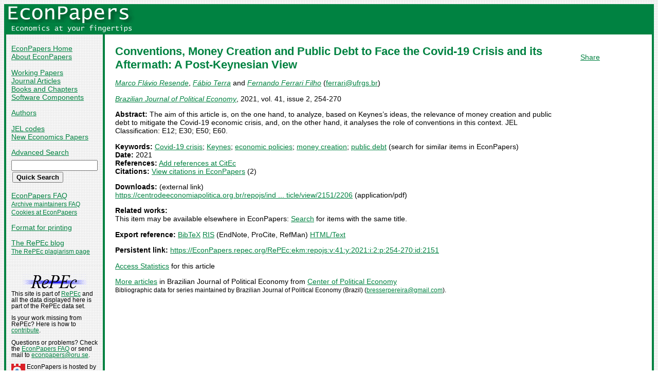

--- FILE ---
content_type: text/html
request_url: https://econpapers.repec.org/article/ekmrepojs/v_3a41_3ay_3a2021_3ai_3a2_3ap_3a254-270_3aid_3a2151.htm
body_size: 12839
content:
<!doctype html>
<html>
<head>
<!-- Google tag (gtag.js) -->
<script async src="https://www.googletagmanager.com/gtag/js?id=G-1XW7MER8PY"></script>
<script>
  window.dataLayer = window.dataLayer || [];
  function gtag(){dataLayer.push(arguments);}
  gtag('js', new Date());

  gtag('config', 'G-1XW7MER8PY');
</script>
<meta name="MS.LOCALE" content="EN">
<meta http-equiv="Content-Type" content="text/html; charset=UTF-8">
<META http-equiv="Content-Script-Type" content="text/javascript">
<LINK REL="SHORTCUT ICON" HREF="/favicon.ico">
<link rel="search" type="application/opensearchdescription+xml" title="EconPapers" href="/EP_searchplug.xml">
<link rel="search" type="application/opensearchdescription+xml" title="EconPapers: Author" href="/EPauth_searchplug.xml">
<link rel="search" type="application/opensearchdescription+xml" title="EconPapers: Title" href="/EPtitle_searchplug.xml">
<script language="javascript" type="text/javascript" src="/ep.js">
</script>
<link rel="stylesheet" type="text/css" href="/EconPapers.css">

<title>EconPapers: Conventions, Money Creation and Public Debt to Face the Covid-19 Crisis and its Aftermath: A Post-Keynesian View</title>
<!-- BEGIN META -->
<LINK REL='SCHEMA.dc' HREF='http://purl.org/dc/elements/1.1/'>
<META NAME="dc.Title" CONTENT="Conventions, Money Creation and Public Debt to Face the Covid-19 Crisis and its Aftermath: A Post-Keynesian View">
<META NAME="dc.Creator" CONTENT="Resende, Marco Flávio Cunha">
<META NAME="dc.Creator" CONTENT="Terra, Fábio Henrique Bittes">
<META NAME="dc.Creator" CONTENT="Ferrari Filho, Fernando">
<meta name="dc.Subject" content="Covid-19 crisis, Keynes, economic policies, money creation, public debt">
<meta name="dc.Publisher" content="Center of Political Economy">
<meta name="dc.Type" content="text">
<meta name="dc.Type" scheme="DCT2" content="article">
<meta name='dc.Date' content='2021'>
<meta name="redif-type" content="article">
<meta name='handle' content='RePEc:ekm:repojs:v:41:y:2021:i:2:p:254-270:id:2151'>
<meta name="JEL-Codes" content="">
<meta name='EPDATE' content="2021-06-27">
<meta name='description' content="By Marco Flávio Resende, Fábio Terra and Fernando Ferrari Filho; Abstract: The aim of this article is, on the one hand, to analyze, based on Keynes’s ideas, the relevance of money creation and">
<meta name="series" content="Brazilian Journal of Political Economy">
<meta name="citation_authors" content="Resende, Marco Flávio; Terra, Fábio; Ferrari Filho, Fernando">
<meta name="citation_author" content="Resende, Marco Flávio">
<meta name="citation_author" content="Terra, Fábio">
<meta name="citation_author" content="Ferrari Filho, Fernando">
<meta name="citation_title" content="Conventions, Money Creation and Public Debt to Face the Covid-19 Crisis and its Aftermath: A Post-Keynesian View">
<meta name="citation_date" content="2021">
<meta name="citation_year" content="2021">
<meta name="citation_publication_date" content="2021">
<meta name="citation_journal_title" content="Brazilian Journal of Political Economy">
<meta name="citation_publisher" content="Center of Political Economy">
<meta name="citation_volume" content="41">
<meta name="citation_issue" content="2">
<meta name="citation_firstpage" content="254">
<meta name="citation_lastpage" content="270">
<meta name="citation_issn" content="1809-4538">
<meta name="citation_keywords" content="Covid-19 crisis; Keynes; economic policies; money creation; public debt">
<meta name="citation_abstract" content="The aim of this article is, on the one hand, to analyze, based on Keynes’s ideas, the relevance of money creation and public debt to mitigate the Covid-19 economic crisis, and, on the other hand, it analyses the role of conventions in this context. JEL Classification: E12; E30; E50; E60.">
<meta name="citation_abstract_html_url" content="https://EconPapers.repec.org/RePEc:ekm:repojs:v:41:y:2021:i:2:p:254-270:id:2151">
<link rel='canonical' href='https://EconPapers.repec.org/RePEc:ekm:repojs:v:41:y:2021:i:2:p:254-270:id:2151'>
<!-- END META -->
</head>
<body background="/bg.gif">
  <table border="0" cellpadding="0" cellspacing="0" width="100%">
    <tr>
      <td rowspan="5" bgcolor="#008241" width="4">&nbsp;</td>
      <td bgcolor="#008241" colspan="3" width='251'><a href='https://econpapers.repec.org/'><img border="0" src="/logo_econpapers.gif" width="251" height="37" alt="EconPapers"></a></td>
      <td bgcolor="#008241" width='100%'>&nbsp;</td>
      <td rowspan="5" bgcolor="#008241" width="4">&nbsp;</td>
    </tr>
    <tr>
      <td bgcolor="#008241" colspan="3" width='251'><a href='https://econpapers.repec.org/'><img border="0" src="/logo2_econpapers.gif" width="251" height="16" alt="Economics at your fingertips"></a></td>
      <td bgcolor="#008241">&nbsp;</td>
    </tr>
    <tr>
      <td valign='top'><div  class='sidebar'>
        <p><a href="/">EconPapers Home</a>
        <br><a href="/about.htm">About EconPapers</a>
        <p><a href="/paper/">Working Papers</a>
        <br><a href="/article/">Journal Articles</a>
        <br><a href="/bookchap/">Books and Chapters</a>
        <br><a href="/software/">Software Components</a>
        <p><a href="/RAS/">Authors</a>
        <p><a href="/scripts/jelsearch.pf">JEL codes</a>
        <br><a href='/scripts/nep.pf'>New Economics Papers</a>
        <!-- EXTRA MENU -->
        <p style='margin-bottom: 0.5em'><a href="/scripts/search.pf">Advanced Search</a></p>
        <form action="/scripts/search.pf" method="GET" name="search" accept-charset="UTF-8">
          <div align="left">
                <input type="text" name="ft" class='quicksearch' size='10'><br>
                <input type=submit value="Quick Search" class="button">
          </div>
        </form>
        <p><a href="/FAQ.htm">EconPapers FAQ</a>
        <br><span class='smaller'><a href='/archiveFAQ.htm'>Archive maintainers FAQ</a>
        <br><a href="/FAQ.htm#Cookies">Cookies at EconPapers</a>
        </span>
        <p><a href='/scripts/a/abstract.pf?p=y;h=RePEc:ekm:repojs:v:41:y:2021:i:2:p:254-270:id:2151'>Format for printing</a>
        <p><a href='https://blog.repec.org/'>The RePEc blog</a>
        <br><span class="smaller"><a href="https://plagiarism.repec.org/">The RePEc plagiarism page</a></span>
        </div>
      </td>      
      <td rowspan="2" bgcolor="#008241" width="4">
      &nbsp;
      </td>
      <td rowspan="2" colspan="2" width="100%" valign=top bgcolor="#FFFFFF">
        <table border="0" cellpadding="0" cellspacing="0" width="100%">
          <tr>

<td rowspan='1' valign='top' width='85%'><div class='bodytext'>
<!-- BEGIN CUT -->

<div id='processing' class='itemref' onClick='clear_wait()'><img width='0' height='0' align=middle src='/EPwait.gif'></div><div id='greyedout' class='itemshadow' onClick='clear_wait()'></div>
<h1 class="colored">Conventions, Money Creation and Public Debt to Face the Covid-19 Crisis and its Aftermath: A Post-Keynesian View</h1>

<p><i><a href="/RAS/pre208.htm">Marco Flávio Resende</a></i>, 
<i><a href="/RAS/pte201.htm">Fábio Terra</a></i> and 
<i><a href="/RAS/pfe170.htm">Fernando Ferrari Filho</a></i> (<script language='JavaScript' type='text/javascript'>Obfuscate( '&#117;&#102;&#114;&#103;&#115;&#46;&#98;&#114;', '&#102;&#101;&#114;&#114;&#97;&#114;&#105;' )</script>)


<p><i><a href='/article/ekmrepojs/'>Brazilian Journal of Political Economy</a></i>, 2021, vol. 41, issue 2, 254-270
<p><b>Abstract:</b>
The aim of this article is, on the one hand, to analyze, based on Keynes’s ideas, the relevance of money creation and public debt to mitigate the Covid-19 economic crisis, and, on the other hand, it analyses the role of conventions in this context. JEL Classification: E12; E30; E50; E60.
<p><b>Keywords:</b> <a href="/scripts/search.pf?kw=Covid-19 crisis">Covid-19 crisis</a>; <a href="/scripts/search.pf?kw=Keynes">Keynes</a>; <a href="/scripts/search.pf?kw=economic policies">economic policies</a>; <a href="/scripts/search.pf?kw=money creation">money creation</a>; <a href="/scripts/search.pf?kw=public debt">public debt</a> (search for similar items in EconPapers)<br>
<b>Date:</b> 2021<br>
<b>References:</b> <a href='https://citec.repec.org/cgi-bin/subRef.pl?h=repec:ekm:repojs:v:41:y:2021:i:2:p:254-270:id:2151'>Add references at CitEc</a> <br><b>Citations:</b> <a href='/scripts/showcites.pf?h=repec:ekm:repojs:v:41:y:2021:i:2:p:254-270:id:2151'>View citations in EconPapers</a> (2) 

<p><b>Downloads:</b> (external link)<br><a href="/scripts/redir.pf?u=https%3A%2F%2Fcentrodeeconomiapolitica.org.br%2Frepojs%2Findex.php%2Fjournal%2Farticle%2Fview%2F2151%2F2206;h=repec:ekm:repojs:v:41:y:2021:i:2:p:254-270:id:2151">https://centrodeeconomiapolitica.org.br/repojs/ind ... ticle/view/2151/2206</a> (application/pdf)


<p><b>Related works:</b><br>This item may be available elsewhere in EconPapers: <a href='/scripts/search.pf?adv=true;wp=on;art=on;soft=on;mh=100;ph=10;sort=rank;kwp=true;kw=Conventions,+Money+Creation+and+Public+Debt+to+Face+the+Covid-19+Crisis+and+its+Aftermath:+A+Post-Keynesian+View'>Search</a> for items with the same title.
<p><b>Export reference:</b> <span class="fakelink" onClick="return item_as_reference('bibtex')">BibTeX</span> 
<span class=fakelink onClick="return item_as_reference('ris')">RIS</span> (EndNote, ProCite, RefMan) 
<span class=fakelink onClick="return item_as_reference('html')">HTML/Text</span>
<div id='itemref' class='itemref'></div><div id='itemshadow' class='itemshadow'></div>

<p><b>Persistent link:</b> <a href='/RePEc:ekm:repojs:v:41:y:2021:i:2:p:254-270:id:2151'>https://EconPapers.repec.org/RePEc:ekm:repojs:v:41:y:2021:i:2:p:254-270:id:2151</a>

<p><a href='https://logec.repec.org/scripts/paperstat.pf?h=repec:ekm:repojs:v:41:y:2021:i:2:p:254-270:id:2151'>Access Statistics</a> for this article
<p><a href='/article/ekmrepojs/'>More articles</a> in Brazilian Journal of Political Economy  from  <a href="https://centrodeeconomiapolitica.org/repojs/index.php/journal/">Center of Political Economy</a><span class='smaller'><br>Bibliographic data for series maintained by Brazilian Journal of Political Economy (Brazil) (<script language='JavaScript' type='text/javascript'>Obfuscate( '&#103;&#109;&#97;&#105;&#108;&#46;&#99;&#111;&#109;', '&#98;&#114;&#101;&#115;&#115;&#101;&#114;&#112;&#101;&#114;&#101;&#105;&#114;&#97;' )</script>).</span>
<!-- END CUT --></div></td><td rowspan='1' valign='top' width='15%'><div class='bodytext'>&nbsp;
<!-- AddThis Button BEGIN -->
<script type="text/javascript">var addthis_config = {"data_track_clickback":true}; var addthis_share = { url:
"https://EconPapers.repec.org/RePEc:ekm:repojs:v:41:y:2021:i:2:p:254-270:id:2151"}</script>
<div class="addthis_toolbox addthis_default_style">
<a href="https://www.addthis.com/bookmark.php?v=250&amp;username=econpapers" class="addthis_button_compact">Share</a>
</div>
<script type="text/javascript" src="https://s7.addthis.com/js/250/addthis_widget.js#username=econpapers"></script>
<!-- AddThis Button END -->


            </div></td>
          </tr>
        </table>

      </td>
    </tr>
    <tr>
      <td valign='bottom'><div class='sidebar'>
        <p class="smaller"><div align="center"><a href='http://repec.org/'><img src="/repec3.gif" alt="RePEc" width='127' height='29'></a></div>
        <div class="smaller">This site is part of <a href="http://repec.org/">RePEc</a>
        and all the data displayed here is part of the RePEc data set.</div>
        <p class="smaller">Is your work missing from RePEc? Here is how to 
        <a href="/FAQ.htm#works">contribute</a>.
        <p class="smaller">Questions or problems? Check the <a href="/FAQ.htm">EconPapers FAQ</a> or send mail to <script language='JavaScript' type='text/javascript'>Obfuscate( '&#111;&#114;&#117;&#46;&#115;&#101;', '&#101;&#99;&#111;&#110;&#112;&#97;&#112;&#101;&#114;&#115;' )</script>.
        <p class='smaller'><a href='https://www.oru.se/'><img align='left' src='/oru.gif' alt="Örebro University" hspace='0' vspace='0' width='30' height='39'></a>EconPapers is hosted by the
        <a href='https://www.oru.se/hh'>School of Business</a> at <a href='https://www.oru.se/'>Örebro University</a>.
        </p></div>
      </td>
    </tr>
    <tr>
      <td bgcolor="#008241" colspan='3' valign="top" align="left"><div class="not">


Page updated 2025-11-13
      </div></td>
      <td bgcolor="#008241" colspan='1' valign="top" align="right"><div class="not">

Handle: RePEc:ekm:repojs:v:41:y:2021:i:2:p:254-270:id:2151
      </div></td>
    </tr>
    <tr> <!-- Ugly trick to get IE to make sidebar as narrow as possible -->
      <td></td><td></td><td></td><td>&nbsp;&nbsp;&nbsp;&nbsp;&nbsp;&nbsp;&nbsp;&nbsp;&nbsp;&nbsp;&nbsp;&nbsp;</td><td></td><td></td>
    </tr>
  </table>

</body>
</html>



--- FILE ---
content_type: text/css
request_url: https://econpapers.repec.org/EconPapers.css
body_size: 1072
content:
.bodytext {
  MARGIN: 20px; 
  FONT-FAMILY: Verdana, Arial, Univers, Helvetica, sans-serif;
  FONT-SIZE: 1em;
  text-align: left;
  background-color: white;
}
.bodytext li {
  padding-bottom: 0.5em;
}
.sidebar {
  padding: 5px 10px;
  FONT-FAMILY: Verdana, Arial, Univers, Helvetica, sans-serif;
  FONT-SIZE: 1em;
  text-align: left;
  background-image: url(/bg.gif);
}
.rightsidebar {
  MARGIN: 20px; 
  FONT-FAMILY: Verdana, Arial, Univers, Helvetica, sans-serif;
  FONT-SIZE: 1em;
  text-align: right;
  background-color: white;
}  
.issuelinks {
  margin: 10px;
  FONT-FAMILY: Verdana, Arial, Univers, Helvetica, sans-serif;
  FONT-SIZE: 0.9em;
}
div.issuelinks dd {
  margin: 0 0 0 2em;
}
div.issuelinks dt p {
  margin: 0 0 0 1em;
}
div.issuelinks hr {
  margin: 1em 0 0 0;
  width: 80%;
}
.abstractframe {
  MARGIN: 0px 20px 0 10px; 
  padding: 0px;
  FONT-FAMILY: Verdana, Arial, Univers, Helvetica, sans-serif;
  FONT-SIZE: 1em;
  text-align: left;
}
.abstracthead {
  MARGIN: 10px 10px 5px 20px; 
  FONT-FAMILY: Verdana, Arial, Univers, Helvetica, sans-serif;
  FONT-SIZE: 1em;
  text-align: left;
}
.nomargin {
  MARGIN: 0px 0px 0px 0px; 
}
.notopmargin {
  MARGIN-top: 0px; 
}
.paperlist {
  MARGIN: 20px 5px 20px 5px; 
  FONT-FAMILY: Verdana, Arial, Univers, Helvetica, sans-serif;
  FONT-SIZE: 0.9em;
  text-align: left;
}
.paperlisthead {
  MARGIN: 10px 10px 0px 5px; 
  FONT-FAMILY: Verdana, Arial, Univers, Helvetica, sans-serif;
  text-align: left;
}
.reflist {
  margin: 5px 0px 0px 1em;
  text-indent: -1em;
}
.list {
  margin: 0px;
  border: thin solid black;
  display: none
}
.activelist {
  margin: 0px;
  padding: 5px;
  border: thin solid black;
}
.leftarrow {
  padding: 0px 5px 0px 0px;
  margin: 0px;
}
.rightarrow {
  padding: 0px 0px 0px 5px;
  margin: 0px;
}
.tab {
  padding: 5px 5px 0px 5px;
  margin: 0px;
  COLOR: #000000;
  background-color: #BEBEBE;
  border: thin solid black;
  cursor: pointer;
}
.activetab {
  padding: 5px 10px;
  margin-bottom: 0px;
  COLOR: #ffffff;
  background-color: #008241;
  border: thin solid black;
  cursor: pointer;
}  
.searchform {
  padding: 4px; 
  FONT-FAMILY: Verdana, Arial, Univers, Helvetica, sans-serif;
  FONT-SIZE: 1em;
  text-align: left;
  background-image: url(/bg.gif);
}
.searchrightcol {
  padding: 0px 20px;
}
.errtab {
  padding: 10px 0;
}
.errtab td {
  padding: 0 10px 0 0;
}
.colored {
  COLOR: #008241
}
.altcolor 
{
  COLOR: #000000
}
.hilight {
  color: black;
  background-color: yellow
}
.letter {
  FONT-WEIGHT: bold; 
  FONT-SIZE: 1.2em; 
  COLOR: #008241; 
  FONT-FAMILY: Verdana, Arial, Univers, Helvetica, sans-serif; 
  text-decoration: none
}
.normal {
  FONT-FAMILY: Verdana, Arial, Univers, Helvetica, sans-serif;
}
.showhide {
  display: none;
}
.fakelink {
  COLOR: #008241; 
  text-decoration: underline;
  cursor: pointer;
}
.fakeh2 {
  font-weight: bold;
  font-size: 1.2em; 
  FONT-FAMILY: Verdana, Arial, Univers, Helvetica, sans-serif;
  COLOR: #008241
}
.not {
  FONT-SIZE: 0.8em; 
  COLOR: #ffffff;
  background-color: #008241;
  padding: 0.2em;
}
.smaller {
  FONT-SIZE: 0.8em; 
  FONT-FAMILY: Verdana, Arial, Univers, Helvetica, sans-serif
}
.itemcount {
  FONT-SIZE: 0.75em; 
  FONT-FAMILY: Verdana, Arial, Univers, Helvetica, sans-serif;
}
.button {
  FONT-WEIGHT: bold; 
  FONT-SIZE: 0.9em;
  MARGIN: 2px; 
  FONT-FAMILY: Verdana, Arial, Univers, Helvetica, sans-serif
}
.quicksearch {
  width: 12em;
}
.footer {
  MARGIN-TOP: 0px; 
  FONT-SIZE: 0.8em; 
  FONT-FAMILY: Verdana, Arial, Univers, Helvetica, sans-serif
}
.menurow {
  margin-top: 0px;
  margin-bottom: 0px;
  font-size: 6px;
}
.rediflisting {
  Font-size: 0.8em;
  FONT-FAMILY: "Courier New", Courier, monospace;
  margin-bottom: 0px;
}
.rediferror {
  color: red;
}
.redifspace {
  color: blue;
}
.redifprevnext {
  MARGIN-TOP: 0px; 
  Font-size: 0.8em;
  FONT-FAMILY: Verdana, Arial, Univers, Helvetica, sans-serif;
}
div.itemshadow {
  z-index: 4;
  position: absolute;
  background-color: #555555;
  display: none;
  border-bottom: medium solid #999999;
  border-left: medium solid #999999;
  opacity: 0.4;
}
div.itemref {
  Font-size: 0.9em;
  FONT-FAMILY: "Courier New", Courier, monospace;
  padding-bottom: 10px;
  display: none;
  z-index: 5;
  position: absolute;
  background-color: #FFFFFF;
  border: medium solid #008241;
}
div.itemref .bibheadingright {
  FONT-SIZE: 1em; 
  font-weight: bold;
  FONT-FAMILY: Verdana, Arial, Univers, Helvetica, sans-serif;
  color: white;
  cursor: pointer;
  text-decoration: none;
  background-color: #F00000;
  padding-top: 0px;
  margin-top: 0px;
  float: right;
  border-bottom: medium solid #008241;
 }
div.itemref .bibheadingleft {
  FONT-SIZE: 1em; 
  font-weight: bold;
  FONT-FAMILY: Verdana, Arial, Univers, Helvetica, sans-serif;
  color: #FFFFFF;
  background-color: #008241;
  padding-top: 0px;
  margin-top: 0px;
  float: left;
  width: 100%;
  border-bottom: medium solid #008241;
 }
div.itemref p {
  padding: 0px 5px;
}
BODY {
  FONT-FAMILY: Verdana, Arial, Univers, Helvetica, sans-serif;
  font-size: 0.9em;
  background-color: #ffffff;
  color: #000000;
}
DL {
  FONT-FAMILY: Verdana, Arial, Univers, Helvetica, sans-serif
}
DT {
  MARGIN-TOP: 10px
}
UL {
  FONT-FAMILY: Verdana, Arial, Univers, Helvetica, sans-serif
}
H1 {
  font-weight: bold;
  font-size: 1.5em; 
  FONT-FAMILY: Verdana, Arial, Univers, Helvetica, sans-serif
}
H2 {
  font-weight: bold;
  font-size: 1.2em; 
  FONT-FAMILY: Verdana, Arial, Univers, Helvetica, sans-serif
}
H3 {
  font-weight: bold;
  font-size: 1em;
  FONT-FAMILY: Verdana, Arial, Univers, Helvetica, sans-serif
}
STRONG {
  COLOR: #008241
}
TABLE {
  FONT-FAMILY: Verdana, Arial, Univers, Helvetica, sans-serif
}
TH {
  FONT-FAMILY: Verdana, Arial, Univers, Helvetica, sans-serif
}
TD {
  FONT-FAMILY: Verdana, Arial, Univers, Helvetica, sans-serif
}
TR {
  FONT-FAMILY: Verdana, Arial, Univers, Helvetica, sans-serif;
  text-align: left;
}
A:link {
  COLOR: #008241; TEXT-DECORATION: underline
}
A:visited {
  COLOR: #004010; TEXT-DECORATION: underline
}
A:active {
  COLOR: #000000; TEXT-DECORATION: underline
}
A:hover {
  COLOR: #0000ff
}
HR {
  COLOR: #008241
}
